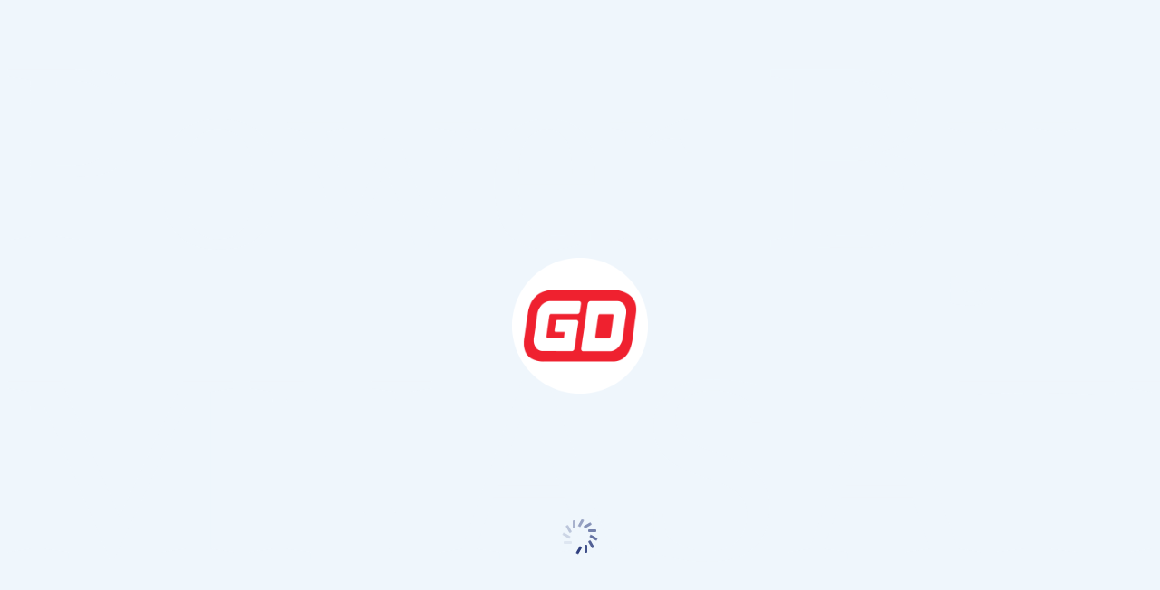

--- FILE ---
content_type: text/html
request_url: https://gymdoctor.com.kw/health-wellness/weighing-scale.html
body_size: 1447
content:
<!DOCTYPE html>
        <html>
        <head>
          <base href="/">
        
          <meta charset="UTF-8">
          <meta http-equiv="X-UA-Compatible" content="IE=Edge">
        
          <!-- Favicon -->
          <link id="favicon" rel="icon" type="image/x-icon" href="https://gymdoctor.com.kw/favicon.ico"/>
        
          <meta id="title" name="title" content="GYM Doctor">
          <meta id="og:title" property="og:title" content="GYM Doctor">
          <meta id="twitter:title" name="twitter:title" content="GYM Doctor">
        
          <meta id="description" name="description" content="">
          <meta id="og:description" property="og:description" content="">
          <meta id="twitter:description" name="twitter:description" content="">
        
          <meta id="keywords" name="keywords" content="">
          <meta id="og:keywords" property="og:keywords" content="">
          <meta id="twitter:keywords" name="twitter:keywords" content="">
        
          <meta id="url" name="url" content="https://gymdoctor.com.kw/">
          <meta id="og:url" property="og:url" content="https://gymdoctor.com.kw/">
          <meta id="twitter:url" name="twitter:url" content="https://gymdoctor.com.kw/">
        
          <meta id="image" name="image" content="https://gymdoctor.com.kw/favicon.png">
          <meta id="og:image" property="og:image" content="https://gymdoctor.com.kw/favicon.png">
          <meta id="twitter:image" name="twitter:image" content="https://gymdoctor.com.kw/favicon.png">
        
          <meta id="product:retailer_item_id" property="product:retailer_item_id" content="">
          <meta id="product:price:amount" property="product:price:amount" content="">
          <meta id="product:price:currency" property="product:price:currency" content="">
          <meta id="product:availability" property="product:availability" content="">
          <meta id="product:category" property="product:category" content="">

          <!-- iOS meta tags & icons -->
          <meta name="apple-mobile-web-app-capable" content="yes">
          <meta name="apple-mobile-web-app-status-bar-style" content="black">
          <meta id="apple-mobile-web-app-title" name="apple-mobile-web-app-title" content="">
          <link id="apple-touch-icon" rel="apple-touch-icon" href="">
          <meta flt-viewport="" name="viewport" content="width=device-width, initial-scale=1.0, maximum-scale=1.0, user-scalable=no">
          <meta id="theme-color" name="theme-color" content="" />

          <title>GYM Doctor</title>
          <link id="manifest" rel="manifest" href="">
          <style>
            ::-ms-reveal { display: none; }
          </style>
          <link rel="stylesheet" href="/loading.css?version=85.124">
        </head>
        <body>
          <div id="loading_div">
            <div id="splash" style="color:#EFF6FC;background:#EFF6FC;visibility:hidden;position:fixed; top:0px; left:0px; bottom:0px; right:0px;">
              <img src="/assets/images/splash_logo_MNASATI.png" style="position: absolute;width: 150px;height: 150px;top: 50%;left: 50%;transform: translate(-50%, -50%);" alt="Logo">
              <div class="lds-spinner" style="margin: 0 0 0 55px;position: absolute;width: 150px;height: 150px;top: 90%;left: 50%;transform: translate(-50%, -50%);"><div></div><div></div><div></div><div></div><div></div><div></div><div></div><div></div><div></div><div></div><div></div><div></div></div>
              <div style="-webkit-touch-callout: none;-khtml-user-select: none;-moz-user-select: none; -webkit-user-select: none; -ms-user-select:none; user-select:none;-o-user-select:none;font-size: 300px;" unselectable="on" onselectstart="return false;" onmousedown="return false;">Power By MNASATI</div>
            </div>
            <div id="ring" style="position:fixed; top:-5px; left:-5px; bottom:0px; right:0px;">
              <div class="lds-ring" style="display: flex;justify-content: center;align-items: center;margin: 0;position: absolute;top: 50%;left: 50%;-ms-transform: translate(-50%, -50%);transform: translate(-50%, -50%);"><div></div><div></div><div></div><div></div></div>
            </div>
          </div>
        
          <script id="loading_js">
            var version = '85.124';
            var versionTemp = localStorage.getItem("version");
            localStorage.setItem("version", version);
        
            var enableSplash = true;
            if(versionTemp != null){
              if(versionTemp == version){
                enableSplash = false;
              }
            }
            var elementSplash = document.getElementById("splash");
            var elementRing = document.getElementById("ring");
            if(enableSplash){
              elementSplash.style.visibility = 'visible';
              elementRing.style.visibility = 'hidden';
            }else{
             elementSplash.style.visibility = 'hidden';
             elementRing.style.visibility = 'visible';
            }
          </script>
        
          <script src="flutter_bootstrap.85.124.js?version=59.1" async></script>
        <script defer src="https://static.cloudflareinsights.com/beacon.min.js/vcd15cbe7772f49c399c6a5babf22c1241717689176015" integrity="sha512-ZpsOmlRQV6y907TI0dKBHq9Md29nnaEIPlkf84rnaERnq6zvWvPUqr2ft8M1aS28oN72PdrCzSjY4U6VaAw1EQ==" data-cf-beacon='{"version":"2024.11.0","token":"ca86bcc1aafc4c56b426cef8ef155b75","r":1,"server_timing":{"name":{"cfCacheStatus":true,"cfEdge":true,"cfExtPri":true,"cfL4":true,"cfOrigin":true,"cfSpeedBrain":true},"location_startswith":null}}' crossorigin="anonymous"></script>
</body>
  </html>